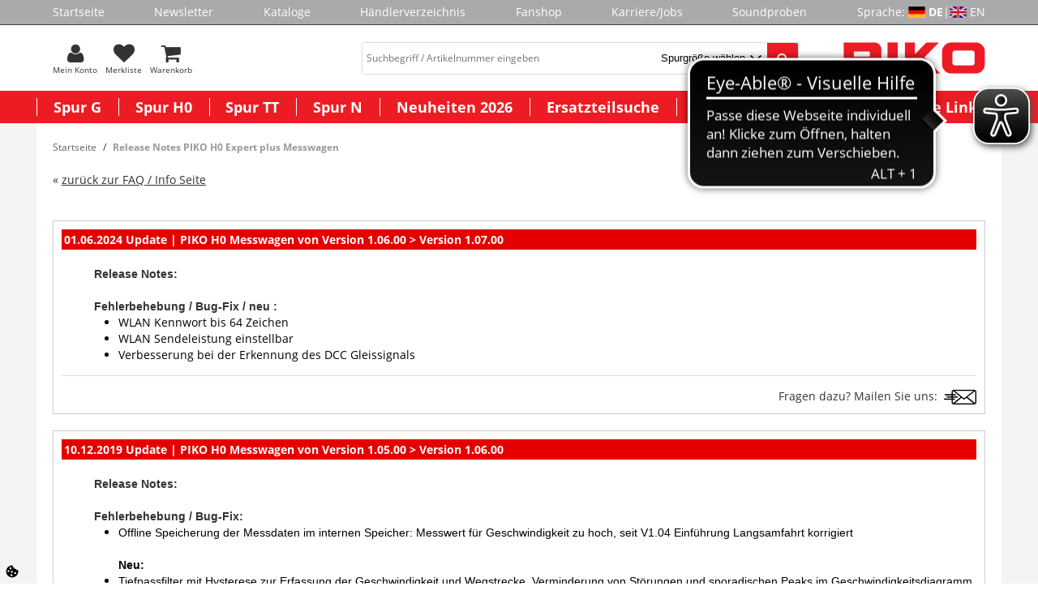

--- FILE ---
content_type: text/html; charset=UTF-8
request_url: https://www.piko-shop.de/de/seite/release-notes-piko-h0-expert-plus-messwagen-95.html
body_size: 14842
content:













<!DOCTYPE html>
<html lang="de" dir="ltr" data-vwtype="seite" data-vwname="detail" class="main main--nojs html_seite html_seite_detail env_test" id="frontend">

<head>
    <script data-purpose="cookiecontrol">class l{d={gs:{"mandatory":{a:1,ad:2,g:1},"preferences":{a:0,ad:0,g:2},"statistics":{a:0,ad:0,g:3},"marketing":{a:0,ad:0,g:4}},cs:{"google_analytics":{a:0,g:3}},"nv":0,"cl":604800};#t="CCUserSettings";#e;#n;#i;#r;#s;constructor(){this.#n=this.d.gs??{},this.#i=this.d.cs??{},this.#e=this.d.cl,this.#r=!1,this.#s=new Map,this.#o()}#c(){if(!document.cookie)return null;const t=this.#t+"=",e=document.cookie.split(";").map(t=>t.trim()).find(e=>e.startsWith(t));return e?decodeURIComponent(e.substring(t.length)):null}_rc(){return this.#c()}#a(t){let e=new Date;e.setSeconds(e.getSeconds()+this.#e),document.cookie=this.#t+"="+encodeURIComponent(t)+";path=/;expires="+e.toUTCString()}#o(t){let e=!1;if((t=t??this.#c()??"").length){this.#r=!0;let n={};t.split("&").forEach(t=>{const[e,i]=t.split("=");n[e]=this.#l(i)}),e=this.#h(n)}return e}#l(t){return Number(t)>=1?1:0}#h(t){this.#r=!0;let e=!1;for(const n in t){let i=this.#l(t[n]),r=Number(n)||0;for(const t in this.#n){let s=this.#n[t];if(s.ad,(t==n||r==s.g)&&s.a!=i){s.a=i,e=!0;for(const c in this.#i){const t=this.#i[c];t.g==s.g&&(t.a=s.a)}}}}return e}async#d(t=!0){t&&this.#o();for(const t in this.#n)this.g(t,!1)&&this.#s.forEach(e=>{e.groupKey!=t||e.once&&e.fired||(e.fired++,e.callback.call(null))})}showNotice(){return!this.#r}isUserConsentGiven(){return this.#r}jsn(){return null}g(t,e=!0){return e&&this.#o(),1===this.#n[t]?.a}c(t,e=!0){return e&&this.#o(),1===this.#i[t]?.a}pt(){document.querySelectorAll('template[data-cc]:not([data-cc="done"])').forEach(t=>{if(t instanceof HTMLTemplateElement&&t.parentElement&&(t.dataset.cc="done","content"in document.createElement("template")))for(let e=0;e<t.content.children.length;e++){let n=t.content.children[e];(!n.dataset.ccG||this.g(n.dataset.ccG))&&t.parentElement.append(n.cloneNode(!0))}})}on(t,e,n=!0){if("function"!=typeof e)throw new Error("invalid callback");if(!(t in this.#n))throw new Error("invalid groupKey");if(this.#s.has(e))return;const i={callback:e,once:!!n,fired:0,groupKey:t};this.#s.set(e,i),this.g(t)&&(i.fired++,"loading"==document.readyState?document.addEventListener("DOMContentLoaded",()=>{e.call(null)}):e.call(null))}async setUserChoice(t,e){if(!["acceptAll","acceptDefault","acceptMandatory","userSettings"].includes(t))throw new Error(`Invalid userChoice "${t}"`);let n=new URL(window.location.origin+`/json.php?service=cookiecontrol&${t}=1`);if("userSettings"==t){let t;if(e instanceof Map?t=e:e&&"object"==typeof e&&(t=new Map(Object.entries(e))),!t||!t.size)throw new Error("invalid userSettings");t.forEach((t,e)=>n.searchParams.append(e,String(t)))}return fetch(n,{cache:"no-store",credentials:"same-origin",redirect:"error"}).then(t=>{if(200===t.status)return t.json();throw new Error("Network request failed")}).then(t=>{if(t&&"data"in t)return this.#h(t.data.settings),this.#d(!1),t.data;throw new Error("Invalid UserConsent Data")})}fire(){this.#d()}debug(){const t=[];this.#s.forEach(e=>{t.push({callbackName:e.callback.name,fired:e.fired})}),console.group("EtailerCookieControl"),console.table(t),console.groupEnd()}}window.CC=new l;</script>
    <script>document.documentElement.classList.remove('main--nojs');</script>
    <meta charset="utf-8"><meta name="viewport" content="width=device-width, initial-scale=1"><script>var et={ data:{}, app:{}, api:{} };et.data.layoutBreakpoints={"mini":{"min":320,"max":479},"small":{"min":480,"max":767},"medium":{"min":768,"max":989},"large":{"min":990,"max":1189},"xlarge":{"min":1190,"max":9999}};et.htmlHeadBreakpoints=et.data.layoutBreakpoints;</script> <title>PIKO Webshop</title><meta name="robots" content="index,follow"><meta name="keywords" content="piko, pico express, katalog, newsletter, brandneuer, anfordern, neuheiten, interessante, artikeldetails, unternehmen, erfahren, infos, informiert, anmelden, personenwagen, g&uuml;terwagen, lokomotiven, geb&auml;udemodelle, spur, herzlich, modellbahn, kostenlosen, webshop, willkommen, produktneuheiten, Gartenbahn, Gleis, ICE, BR182, BR218, BR118, BR119, BR146.2, G1206, Rh1216, BR185, BR189, BR41, BR01.5, BR95, BR38, AM843, G1700, BR03, Packwagen, knickkesselwagen, kesselwagen, staubgutwagen, taurus, herkules, TT, H0, N, G, Spur, Ma&szlig;stab, Loks, Wagen, Diesellok, e-lok, el-lok, triebwagen, elektrolok, dampflok, Weiche, kreuzung, gerade, radius, bogen, schienen, anh&auml;nger, h&auml;nger, bierwagen, k&uuml;hlwagen, Silowagen, haus, h&auml;user, bausatz, Zubeh&ouml;r, Waggon, Zug, eisenbahn, preis, versand, lieferung, shop, onl"><link rel="alternate" hreflang="en" href="https://www.piko-shop.de/en/seite/release-notes-piko-h0-expert-plus-messwagen-95.html"><meta name="Modellbahn" content="Modellbahn H0"><meta name="format-detection" content="telephone=no" /><link rel="stylesheet" href="/public/cache/css_1_61dd0444b90ba350221ab30970f6d8b4e80c6dba.css?ts=1768832249"> <script src="/public/cache/js_1_61dd0444b90ba350221ab30970f6d8b4e80c6dba.js?ts=1768832249" defer></script> <!-- pRwQA3uDt3tcnrp66YITG_uR1emN0WQW2KtvyvvHKVQ --><meta name="google-site-verification" content="pRwQA3uDt3tcnrp66YITG_uR1emN0WQW2KtvyvvHKVQ"><!-- Google tag (gtag.js) --> <script async src="https://www.googletagmanager.com/gtag/js?id=G-4BVZSLMP09"></script><script>
    window.dataLayer = window.dataLayer || [];
    function gtag(){ dataLayer.push(arguments); }
    gtag('js', new Date());

    gtag('config', 'G-4BVZSLMP09');
</script> <script>
(function(et) {
    'use strict';
        document.documentElement.classList.remove('main--nojs');
        if (!!window.MSInputMethodContext && !!document.documentMode) { document.documentElement.classList.add('ua_ie11'); }
    if (!et.hasOwnProperty('gteMap')) { et.gteMap = new Map(); }
    /*if (!et.hasOwnProperty('dataMap')) { et.dataMap = new Map(); }*/
    if (!et.hasOwnProperty('data')) { et.data = { }; }
    if (!et.hasOwnProperty('app')) { et.app = { }; }
    et.data.sessionId = null;     et.data.presence = 'piko';     et.data.presenceId = 1;
    et.data.lang = 'de';
    et.data.langcode = 'de';
    et.data.currencyCode = 'EUR';
    et.data.currencySymbol = '€';
    et.data.shopId = 1;     et.data.payOneConfig = [];
    et.data.vwType = 'seite';
    et.data.vwTypeId = 5;
    et.data.vwName = 'detail';
    et.data.vwId = 95;
    et.data.isStartpage = false;
    et.data.environment = 'test';
    et.data.searchAttribGlue = '!';
    et.data.searchAttribGlueOr = '|';
    et.data.searchAttribGlueAnd = '.';
    et.data.filterText = '';
        et.data.searchString = null;
    et.data.shopCountries = null;
    et.data.shopCountriesStates = null;
    et.data.openMids = [];
    et.data.searchAttribGlue = '!';
    et.data.separateStreetNumber = false;
    et.data.labelPackstation = 'Packstation';
    et.data.placeholderPackstation = 'Packstation 123';
    et.data.postnumberField = 'la_name1';
        et.data.buttonBuyDisabled = '<div class="uk-button uk-button--disabled">Derzeit nicht bestellbar</div>';
    /*et.data.varImgs = [];*/
    et.data.la = {};
    
        et.data.opeWaitForPersonalJson = false;
})(et);
let trans_etVideo_toggle_interaction_text = {
    'youtube': {
        'enable': 'YouTube Videos erlauben',
        'disable': 'YouTube Videos deaktivieren'
        },
    'vimeo': {
        'enable': 'Vimeo Videos erlauben',
        'disable': 'Vimeo Videos deaktivieren'
        }
    };
const enableEtVideo = 1;
</script> <!-- start seo_structured_data --> <script type="application/ld+json">{"@context":"https:\/\/schema.org","@type":"BreadcrumbList","itemListElement":[{"@type":"ListItem","position":1,"item":{"@type":"Thing","@id":"https:\/\/www.piko-shop.de","name":"PIKO Spielwaren GmbH"}},{"@type":"ListItem","position":2,"item":{"@type":"Thing","@id":"https:\/\/www.piko-shop.de\/de\/seite\/release-notes-piko-h0-expert-plus-messwagen-95.html","name":"Release Notes PIKO H0 Expert plus Messwagen"}}]}</script><script type="application/ld+json">{"@context":"https:\/\/schema.org","@type":"WebPage","copyrightYear":"2026","copyrightHolder":"PIKO Spielwaren GmbH","isFamilyFriendly":"true","name":"PIKO Webshop","url":"https:\/\/www.piko-shop.de\/de\/seite\/release-notes-piko-h0-expert-plus-messwagen-95.html"}</script> <!-- end seo_structured_data -->
</head>

<body class="main__body body body_seite body_seite_detail">



    <div class="body__base_wrapper">
                                    
                                        <div class="body__base body__base--header">
                <header id="layout_header" class="layout_header layout_header--standard"><div class="layout_header_prologue"><nav class="element_menu menu_header_prologue" data-ope-key="app_20_370"><ul class="element_menu__ul"><li class="element_menu__li"><a href="https://www.piko-shop.de/" title="Startseite" class="element_menu__link">Startseite</a></li><li class="element_menu__li"><a href="https://www.piko-shop.de/de/newsletter.html" title="Newsletter" class="element_menu__link">Newsletter</a></li><li class="element_menu__li"><a href="https://www.piko-shop.de/de/katalog.html" title="Kataloge" class="element_menu__link">Kataloge</a></li><li class="element_menu__li"><a href="https://www.piko-shop.de/de/organisation/list.html" title="H&auml;ndlerverzeichnis" class="element_menu__link">H&auml;ndlerverzeichnis</a></li><li class="element_menu__li"><a href="https://www.piko-shop.de/de/warengruppe/fanshop-267.html" title="Fanshop" class="element_menu__link">Fanshop</a></li><li class="element_menu__li"><a href="https://www.piko-shop.de/de/jobs.html" title="Karriere/Jobs" class="element_menu__link">Karriere/Jobs</a></li><li class="element_menu__li"><a href="https://www.piko.de/DE/index.php/de/soundproben/sounds.html" title="Soundproben" class="element_menu__link">Soundproben</a></li><li><div class="element_intl_language element_intl_language--layout_header"><span>Sprache:&nbsp;</span><span class="element_intl_language__lang element_intl_language__de">DE</span> | <a href="https://www.piko-shop.de/en/seite/release-notes-piko-h0-expert-plus-messwagen-95.html" rel="nofollow" class="element_intl_language__lang element_intl_language__en">EN</a></div></li></ul></nav></div><div class="layout_header_standard"><div class="layout_header_standard__helper"><a data-uk-offcanvas class="layout_header_standard__offcanvas layout_header_offcanvas_toggle" id="offcanvasinit" href="#element_offcanvas"><div class="layout_header_offcanvas_toggle__icon"></div><div class="layout_header_offcanvas_toggle__text">Men&uuml;</div></a><div class="layout_header_standard__left"><form method="get" action="https://www.piko-shop.de/de/praesenz/search.html" id="element_desktop_search" class="element_search_form element_desktop_search"><input type="search" maxlength="100" name="q" id="desktop_search_field" placeholder="Suchbegriff / Artikelnummer eingeben" autocomplete="off" class="element_search_form__input" value=""><select name="b_warengruppe_id" class="et_styled_select query_category_id"><option value="0">Spurgr&ouml;&szlig;e w&auml;hlen</option><option value="4">Spur G</option><option value="20">Spur H0</option><option value="42">Spur TT</option><option value="50">Spur N</option><option value="428">Neuheiten 2026</option></select><button type="submit" class="element_search_form__button" id="desktop_search_button"></button></form><div class="element_header_buttons"><a class="element_header_buttons__item element_header_buttons__item--search js_toggle_mobile_search menu-item" rel="nofollow"><div class="element_header_buttons__icon element_header_buttons__icon--search"></div><div class="element_header_buttons__text">Suche</div></a><a class="element_header_buttons__item" href="https://www.piko-shop.de/de/person/login.html" title="Mein Konto" rel="nofollow"><div class="element_header_buttons__icon element_header_buttons__icon--myaccount"></div><div class="element_header_buttons__text">Mein Konto</div></a><a class="element_header_buttons__item" href="https://www.piko-shop.de/de/merkliste.html" title="Merkliste" rel="nofollow"><div class="element_header_buttons__icon element_header_buttons__icon--merkliste"><div class="element_header_buttons__badge uk-badge uk-badge-notification js_counter_merkliste uk-hidden" data-counter="0">0</div></div><div class="element_header_buttons__text">Merkliste</div></a><a class="element_header_buttons__item" href="https://www.piko-shop.de/de/warenkorb.html" title="Warenkorb" rel="nofollow"><div class="element_header_buttons__icon element_header_buttons__icon--warenkorb"><div class="element_header_buttons__badge uk-badge uk-badge-notification js_counter_warenkorb uk-hidden" data-counter=""></div></div><div class="element_header_buttons__text">Warenkorb</div></a></div></div><a href="/" title="" class="layout_header_standard__logo layout_header_logo"><img src="/media/k2327/3176_piko_logo.gif" width="550" height="120" alt=""></a></div></div><nav class="element_flyout uk-navbar"><ul class="element_flyout__ul uk-navbar-nav"><li class="element_flyout__li element_flyout__li--l1 element_flyout__li--c1 deprecated menu-1 uk-parent" data-uk-dropdown><a href="https://www.piko-shop.de/de/warengruppe/spur-g-4.html" class="element_flyout__link--l1">Spur G</a><div class="element_flyout__content_menu_border"></div><div class="element_flyout__dropdown uk-dropdown uk-dropdown-navbar"><div class="uk-grid has-subitems"><div class="uk-width-1-4" data-info="7_2"><ul class="uk-nav uk-nav-navbar"><li><a href="https://www.piko-shop.de/de/warengruppe/start-sets-5.html">Start-Sets</a></li><li><a href="https://www.piko-shop.de/de/warengruppe/lokomotiven-6.html" class="has-subitems">Lokomotiven</a><ul class="uk-nav-sub"><li><a href="https://www.piko-shop.de/de/warengruppe/dampfloks-312.html">Dampfloks</a><li><a href="https://www.piko-shop.de/de/warengruppe/dieselloks-313.html">Dieselloks</a><li><a href="https://www.piko-shop.de/de/warengruppe/e-loks-314.html">E-Loks</a><li><a href="https://www.piko-shop.de/de/warengruppe/triebwagen-315.html">Triebwagen</a></ul></li></ul></div><div class="uk-width-1-4" data-info="7_2"><ul class="uk-nav uk-nav-navbar"><li><a href="https://www.piko-shop.de/de/warengruppe/wagen-11.html" class="has-subitems">Wagen</a><ul class="uk-nav-sub"><li><a href="https://www.piko-shop.de/de/warengruppe/personenwagen-283.html">Personenwagen</a><li><a href="https://www.piko-shop.de/de/warengruppe/gueterwagen-284.html">G&uuml;terwagen</a></ul></li><li><a href="https://www.piko-shop.de/de/warengruppe/gleis-7.html" class="has-subitems">Gleis</a><ul class="uk-nav-sub"><li><a href="https://www.piko-shop.de/de/warengruppe/gleis-sets-8.html">Gleis-Sets</a><li><a href="https://www.piko-shop.de/de/warengruppe/gleis-elemente-9.html">Gleis-Elemente</a><li><a href="https://www.piko-shop.de/de/warengruppe/gleis-zubehoer-10.html">Gleis-Zubeh&ouml;r</a></ul></li></ul></div><div class="uk-width-1-4" data-info="7_2"><ul class="uk-nav uk-nav-navbar"><li><a href="https://www.piko-shop.de/de/warengruppe/gebaeude-12.html" class="has-subitems">Geb&auml;ude</a><ul class="uk-nav-sub"><li><a href="https://www.piko-shop.de/de/warengruppe/gebaeude-gebaeudebauteile-13.html">Geb&auml;ude / Geb&auml;udebauteile</a></ul></li><li><a href="https://www.piko-shop.de/de/warengruppe/zubehoer-16.html" class="has-subitems">Zubeh&ouml;r</a><ul class="uk-nav-sub"><li><a href="https://www.piko-shop.de/de/warengruppe/lok-und-wagenzubehoer-17.html">Lok- und Wagenzubeh&ouml;r</a><li><a href="https://www.piko-shop.de/de/warengruppe/radsaetze-haftreifen-18.html">Rads&auml;tze / Haftreifen</a><li><a href="https://www.piko-shop.de/de/warengruppe/sound-337.html">Sound</a><li><a href="https://www.piko-shop.de/de/warengruppe/anlagenbau-266.html">Anlagenbau</a></ul></li></ul></div><div class="uk-width-1-4" data-info="7_2"><ul class="uk-nav uk-nav-navbar"><li><a href="https://www.piko-shop.de/de/warengruppe/digital-19.html" class="has-subitems">Digital</a><ul class="uk-nav-sub"><li><a href="https://www.piko-shop.de/de/warengruppe/piko-smartdecoder-xp-425.html">PIKO SmartDecoder XP</a></ul></li></ul></div></div></div></li><li class="element_flyout__li element_flyout__li--l1 element_flyout__li--c2 deprecated menu-2 uk-parent" data-uk-dropdown><a href="https://www.piko-shop.de/de/warengruppe/spur-h0-20.html" class="element_flyout__link--l1">Spur H0</a><div class="element_flyout__content_menu_border"></div><div class="element_flyout__dropdown uk-dropdown uk-dropdown-navbar"><div class="uk-grid has-subitems"><div class="uk-width-1-4" data-info="9_2"><ul class="uk-nav uk-nav-navbar"><li><a href="https://www.piko-shop.de/de/warengruppe/start-sets-bettungsgleis-356.html" class="has-subitems">Start-Sets (Bettungsgleis)</a><ul class="uk-nav-sub"><li><a href="https://www.piko-shop.de/de/warengruppe/piko-smartcontrolwlan-sets-429.html">PIKO SmartControlwlan Sets</a><li><a href="https://www.piko-shop.de/de/warengruppe/analoge-start-sets-359.html">Analoge Start-Sets</a><li><a href="https://www.piko-shop.de/de/warengruppe/kids-start-sets-ab-8-jahren-360.html">kids Start-Sets (ab 8 Jahren)</a></ul></li><li><a href="https://www.piko-shop.de/de/warengruppe/start-sets-21.html" class="has-subitems">Start-Sets</a><ul class="uk-nav-sub"><li><a href="https://www.piko-shop.de/de/warengruppe/piko-mytrain-r-sets-294.html">PIKO myTrain&reg; Sets</a><li><a href="https://www.piko-shop.de/de/warengruppe/piko-mytrain-r-zubehoer-387.html">PIKO myTrain&reg; Zubeh&ouml;r</a></ul></li></ul></div><div class="uk-width-1-4" data-info="9_2"><ul class="uk-nav uk-nav-navbar"><li><a href="https://www.piko-shop.de/de/warengruppe/loks-gleichstrom-373.html" class="has-subitems">Loks Gleichstrom</a><ul class="uk-nav-sub"><li><a href="https://www.piko-shop.de/de/warengruppe/expert-plus-gleichstrom-377.html">Expert plus Gleichstrom</a><li><a href="https://www.piko-shop.de/de/warengruppe/expert-gleichstrom-376.html">Expert Gleichstrom</a><li><a href="https://www.piko-shop.de/de/warengruppe/classic-gleichstrom-374.html">Classic Gleichstrom</a><li><a href="https://www.piko-shop.de/de/warengruppe/hobby-gleichstrom-375.html">Hobby Gleichstrom</a><li><a href="https://www.piko-shop.de/de/warengruppe/soundloks-gleichstrom-378.html">Soundloks Gleichstrom</a></ul></li><li><a href="https://www.piko-shop.de/de/warengruppe/loks-wechselstrom-379.html" class="has-subitems">Loks Wechselstrom</a><ul class="uk-nav-sub"><li><a href="https://www.piko-shop.de/de/warengruppe/expert-plus-wechselstrom-383.html">Expert plus Wechselstrom</a><li><a href="https://www.piko-shop.de/de/warengruppe/expert-wechselstrom-382.html">Expert Wechselstrom</a><li><a href="https://www.piko-shop.de/de/warengruppe/classic-wechselstrom-380.html">Classic Wechselstrom</a><li><a href="https://www.piko-shop.de/de/warengruppe/hobby-wechselstrom-381.html">Hobby Wechselstrom</a><li><a href="https://www.piko-shop.de/de/warengruppe/soundloks-wechselstrom-384.html">Soundloks Wechselstrom</a></ul></li></ul></div><div class="uk-width-1-4" data-info="9_2"><ul class="uk-nav uk-nav-navbar"><li><a href="https://www.piko-shop.de/de/warengruppe/wagen-27.html" class="has-subitems">Wagen</a><ul class="uk-nav-sub"><li><a href="https://www.piko-shop.de/de/warengruppe/classic-personenwagen-55.html">Classic Personenwagen</a><li><a href="https://www.piko-shop.de/de/warengruppe/expert-personenwagen-271.html">Expert Personenwagen</a><li><a href="https://www.piko-shop.de/de/warengruppe/hobby-personenwagen-29.html">Hobby Personenwagen</a><li><a href="https://www.piko-shop.de/de/warengruppe/classic-gueterwagen-56.html">Classic G&uuml;terwagen</a><li><a href="https://www.piko-shop.de/de/warengruppe/expert-gueterwagen-332.html">Expert G&uuml;terwagen</a><li><a href="https://www.piko-shop.de/de/warengruppe/hobby-gueterwagen-54.html">Hobby G&uuml;terwagen</a><li><a href="https://www.piko-shop.de/de/warengruppe/expert-plus-wagen-333.html">Expert plus Wagen</a></ul></li><li><a href="https://www.piko-shop.de/de/warengruppe/gleis-30.html" class="has-subitems">Gleis</a><ul class="uk-nav-sub"><li><a href="https://www.piko-shop.de/de/warengruppe/a-gleis-mit-bettung-348.html">A-Gleis mit Bettung</a><li><a href="https://www.piko-shop.de/de/warengruppe/a-gleis-mit-holzschwelle-349.html">A-Gleis mit Holzschwelle</a><li><a href="https://www.piko-shop.de/de/warengruppe/a-gleis-mit-betonschwelle-341.html">A-Gleis mit Betonschwelle</a><li><a href="https://www.piko-shop.de/de/warengruppe/bettung-fuer-a-gleis-ohne-gleis-423.html">Bettung f&uuml;r A-Gleis (ohne Gleis)</a></ul></li></ul></div><div class="uk-width-1-4" data-info="9_2"><ul class="uk-nav uk-nav-navbar"><li><a href="https://www.piko-shop.de/de/warengruppe/gebaeude-34.html">Geb&auml;ude</a></li><li><a href="https://www.piko-shop.de/de/warengruppe/zubehoer-36.html" class="has-subitems">Zubeh&ouml;r</a><ul class="uk-nav-sub"><li><a href="https://www.piko-shop.de/de/warengruppe/lok-und-wagenzubehoer-37.html">Lok- und Wagenzubeh&ouml;r</a><li><a href="https://www.piko-shop.de/de/warengruppe/radsaetze-haftreifen-38.html">Rads&auml;tze / Haftreifen</a><li><a href="https://www.piko-shop.de/de/warengruppe/anlagenbau-40.html">Anlagenbau</a></ul></li><li><a href="https://www.piko-shop.de/de/warengruppe/digital-421.html" class="has-subitems">Digital</a><ul class="uk-nav-sub"><li><a href="https://www.piko-shop.de/de/warengruppe/piko-smartdecoder-xp-289.html">PIKO SmartDecoder XP</a><li><a href="https://www.piko-shop.de/de/warengruppe/piko-smartcontrolwlan-elemente-346.html">PIKO SmartControlwlan Elemente</a><li><a href="https://www.piko-shop.de/de/warengruppe/soundbausteine-338.html">Soundbausteine</a><li><a href="https://www.piko-shop.de/de/warengruppe/digital-zubehoer-39.html">Digital Zubeh&ouml;r</a></ul></li></ul></div></div></div></li><li class="element_flyout__li element_flyout__li--l1 element_flyout__li--c3 deprecated menu-3 uk-parent" data-uk-dropdown><a href="https://www.piko-shop.de/de/warengruppe/spur-tt-42.html" class="element_flyout__link--l1">Spur TT</a><div class="element_flyout__content_menu_border"></div><div class="element_flyout__dropdown uk-dropdown uk-dropdown-navbar"><div class="uk-grid has-subitems"><div class="uk-width-1-4" data-info="4_1"><ul class="uk-nav uk-nav-navbar"><li><a href="https://www.piko-shop.de/de/warengruppe/lokomotiven-43.html" class="has-subitems">Lokomotiven</a><ul class="uk-nav-sub"><li><a href="https://www.piko-shop.de/de/warengruppe/dampfloks-324.html">Dampfloks</a><li><a href="https://www.piko-shop.de/de/warengruppe/dieselloks-325.html">Dieselloks</a><li><a href="https://www.piko-shop.de/de/warengruppe/e-loks-326.html">E-Loks</a><li><a href="https://www.piko-shop.de/de/warengruppe/triebwagen-327.html">Triebwagen</a><li><a href="https://www.piko-shop.de/de/warengruppe/soundlokomotiven-342.html">Soundlokomotiven</a></ul></li></ul></div><div class="uk-width-1-4" data-info="4_1"><ul class="uk-nav uk-nav-navbar"><li><a href="https://www.piko-shop.de/de/warengruppe/wagen-44.html">Wagen</a></li></ul></div><div class="uk-width-1-4" data-info="4_1"><ul class="uk-nav uk-nav-navbar"><li><a href="https://www.piko-shop.de/de/warengruppe/zubehoer-46.html" class="has-subitems">Zubeh&ouml;r</a><ul class="uk-nav-sub"><li><a href="https://www.piko-shop.de/de/warengruppe/lok-und-wagenzubehoer-47.html">Lok- und Wagenzubeh&ouml;r</a><li><a href="https://www.piko-shop.de/de/warengruppe/radsaetze-haftreifen-48.html">Rads&auml;tze / Haftreifen</a><li><a href="https://www.piko-shop.de/de/warengruppe/sound-339.html">Sound</a></ul></li></ul></div><div class="uk-width-1-4" data-info="4_1"><ul class="uk-nav uk-nav-navbar"><li><a href="https://www.piko-shop.de/de/warengruppe/digital-49.html" class="has-subitems">Digital</a><ul class="uk-nav-sub"><li><a href="https://www.piko-shop.de/de/warengruppe/piko-smartdecoder-xp-426.html">PIKO SmartDecoder XP</a></ul></li></ul></div></div></div></li><li class="element_flyout__li element_flyout__li--l1 element_flyout__li--c4 deprecated menu-4 uk-parent" data-uk-dropdown><a href="https://www.piko-shop.de/de/warengruppe/spur-n-50.html" class="element_flyout__link--l1">Spur N</a><div class="element_flyout__content_menu_border"></div><div class="element_flyout__dropdown uk-dropdown uk-dropdown-navbar"><div class="uk-grid has-subitems"><div class="uk-width-1-4" data-info="5_1"><ul class="uk-nav uk-nav-navbar"><li><a href="https://www.piko-shop.de/de/warengruppe/lokomotiven-272.html" class="has-subitems">Lokomotiven</a><ul class="uk-nav-sub"><li><a href="https://www.piko-shop.de/de/warengruppe/dampfloks-328.html">Dampfloks</a><li><a href="https://www.piko-shop.de/de/warengruppe/dieselloks-329.html">Dieselloks</a><li><a href="https://www.piko-shop.de/de/warengruppe/e-loks-330.html">E-Loks</a><li><a href="https://www.piko-shop.de/de/warengruppe/triebwagen-331.html">Triebwagen</a><li><a href="https://www.piko-shop.de/de/warengruppe/soundlokomotiven-334.html">Soundlokomotiven</a></ul></li></ul></div><div class="uk-width-1-4" data-info="5_1"><ul class="uk-nav uk-nav-navbar"><li><a href="https://www.piko-shop.de/de/warengruppe/wagen-273.html">Wagen</a></li></ul></div><div class="uk-width-1-4" data-info="5_1"><ul class="uk-nav uk-nav-navbar"><li><a href="https://www.piko-shop.de/de/warengruppe/gebaeude-51.html">Geb&auml;ude</a></li></ul></div><div class="uk-width-1-4" data-info="5_1"><ul class="uk-nav uk-nav-navbar"><li><a href="https://www.piko-shop.de/de/warengruppe/zubehoer-274.html" class="has-subitems">Zubeh&ouml;r</a><ul class="uk-nav-sub"><li><a href="https://www.piko-shop.de/de/warengruppe/lok-und-wagenzubehoer-290.html">Lok- und Wagenzubeh&ouml;r</a><li><a href="https://www.piko-shop.de/de/warengruppe/radsaetze-haftreifen-291.html">Rads&auml;tze / Haftreifen</a><li><a href="https://www.piko-shop.de/de/warengruppe/sound-340.html">Sound</a></ul></li><li><a href="https://www.piko-shop.de/de/warengruppe/digital-292.html" class="has-subitems">Digital</a><ul class="uk-nav-sub"><li><a href="https://www.piko-shop.de/de/warengruppe/piko-smartdecoder-xp-427.html">PIKO SmartDecoder XP</a></ul></li></ul></div></div></div></li><li class="element_flyout__li element_flyout__li--l1 element_flyout__li--c5 deprecated menu-5" ><a href="https://www.piko-shop.de/de/warengruppe/neuheiten-2026-428.html" class="element_flyout__link--l1">Neuheiten 2026</a></li><li class="element_flyout__li element_flyout__li--l1 element_flyout__li--c6 deprecated menu-6" ><a href="https://www.piko-shop.de/de/artikel/ersatzteil.html" class="element_flyout__link--l1">Ersatzteilsuche</a></li><li class="element_flyout__li element_flyout__li--l1 element_flyout__li--c7 deprecated menu-7" ><a href="https://www.piko-shop.de/de/individuelle-modelle.html" class="element_flyout__link--l1">Individuelle Modelle</a></li><li class="element_flyout__li element_flyout__li--l1 element_flyout__li--c8 deprecated menu-8 uk-parent" data-uk-dropdown><a href="https://www.piko-shop.de/de.html" class="element_flyout__link--l1">Wichtige Links</a><div class="element_flyout__content_menu_border"></div><div class="element_flyout__dropdown uk-dropdown uk-dropdown-navbar"><div class="uk-grid has-subitems"><div class="uk-width-1-4" data-info="18_5"><ul class="uk-nav uk-nav-navbar"><li><a href="https://www.piko-shop.de/de/ab-sofort-lieferbar.html">Neu im Shop</a></li><li><a href="https://www.piko-shop.de/de/toft.html">Tag der Offenen T&uuml;r 2026</a></li><li><a href="https://www.piko-shop.de/de/download.html">Download Kataloge</a></li><li><a href="https://www.piko-shop.de/de/pbu.html">PIKO bei uns / Events</a></li><li><a href="https://www.piko-shop.de/de/besichtigungen.html">Betriebsbesichtigung</a></li></ul></div><div class="uk-width-1-4" data-info="18_5"><ul class="uk-nav uk-nav-navbar"><li><a href="https://www.piko-shop.de/de/hilfe-faq.html">Hilfe / FAQ</a></li><li><a href="https://www.piko-shop.de/de/mw.html">Info Messwagen (G, H0 und TT)</a></li><li><a href="https://www.piko-shop.de/de/seite/info-piko-analyst-55051-software-fuer-piko-messwagen-94.html">Info PIKO Analyst Software</a></li><li><a href="https://www.piko-shop.de/de/sc.html">Info SmartControl WLAN</a></li><li><a href="https://www.piko-shop.de/de/psp.html">Info PIKO SmartProgrammer</a></li></ul></div><div class="uk-width-1-4" data-info="18_5"><ul class="uk-nav uk-nav-navbar"><li><a href="https://www.piko-shop.de/de/weihnachtszug.html">Weihnachtszug</a></li><li><a href="https://www.piko-shop.de/de/seite/decoder-firmwarestand-122.html">Decoder Firmwarestand</a></li></ul></div></div></div></li></ul></nav><div class="layout_header__mobile_search_container uk-hidden" id="element_mobile_search_container"><form method="get" action="https://www.piko-shop.de/de/praesenz/search.html" id="element_mobile_search" class="element_search_form element_mobile_search"><input type="search" maxlength="100" name="q" id="mobile_search_field" placeholder="Begriff/Artikelnummer" autocomplete="off" class="element_search_form__input" value=""><select name="b_warengruppe_id" class="et_styled_select query_category_id"><option value="0">Spurgr&ouml;&szlig;e w&auml;hlen</option><option value="4">Spur G</option><option value="20">Spur H0</option><option value="42">Spur TT</option><option value="50">Spur N</option><option value="428">Neuheiten 2026</option></select><button type="submit" class="element_search_form__button" id="mobile_search_button"></button></form></div></header>
            </div>
                            
                                            <div class="body__base body__base--content uk-container uk-container-center">
            <section class="layout_content layout_content--sidebar_visible main_section main_section--using_sidebar"><div class="layout_content__header layout_content_header"><div class="layout_content_header__breadcrumb"><ul class="element_breadcrumb uk-breadcrumb noprint"><li class="element_breadcrumb__i element_breadcrumb__i--startpage"><a href="/" class="element_breadcrumb__c element_breadcrumb__c--startpage">Startseite</a></li><li class="element_breadcrumb__i element_breadcrumb__i--current element_breadcrumb__i--noheadline"><span class="element_breadcrumb__c element_breadcrumb__c--current">Release Notes PIKO H0 Expert plus Messwagen</span></li></ul></div></div><main class="uk-article layout_content__main view_seite view_seite_detail deprecated view-seite view-seite-detail"><div class="seite_detail seite_detail--default"><div class="seite_detail__content deprecated seite-content"> &laquo; <a href="/de/mw.html">zur&uuml;ck zur FAQ / Info Seite</a><br><br><br> <div style="width: 100%; padding: 10px; background-color: #ffffff; text-align: left; border: 1px solid #cccccc;" id="BLOG"> <div class="bgfarbe1"><strong>01.06.2024 Update | PIKO H0 Messwagen von Version 1.06.00 &gt; Version 1.07.00<br></strong></div> <div style="margin-left: 40px;"> <div><span style="font-family: Arial;"><strong><br></strong></span><span style="font-family: Arial;"><strong>Release Notes: </strong></span><span style="font-family: Arial;"><strong> &nbsp; <br><br></strong></span><span style="font-family: Arial;"><strong><span id="result_box" lang="de"><span>Fehlerbehebung / Bug-Fix / neu :</span></span></strong></span><span style="font-family: Arial;"><strong><span id="result_box" lang="de"><br></span></strong></span></div> <ul style="margin-top: 0cm;" type="disc"> <li class="MsoNormal" style="color: windowtext; mso-list: l0 level1 lfo1;">WLAN Kennwort bis 64 Zeichen</li> <li class="MsoNormal" style="color: windowtext; mso-list: l0 level1 lfo1;">WLAN Sendeleistung einstellbar</li> <li class="MsoNormal" style="color: windowtext; mso-list: l0 level1 lfo1;">Verbesserung bei der Erkennung des DCC Gleissignals <span style="font-family: 'Arial',sans-serif; mso-fareast-font-family: 'Times New Roman'; mso-fareast-language: EN-US;"></span><span style="font-family: 'Arial',sans-serif; mso-fareast-font-family: 'Times New Roman'; mso-fareast-language: EN-US;"></span><span style="font-family: 'Arial',sans-serif; mso-fareast-font-family: 'Times New Roman'; mso-fareast-language: EN-US;"></span></li> </ul> </div> <hr> <div style="text-align: right;">Fragen dazu? Mailen Sie uns:&nbsp; <a href="mailto:hotline@piko.de?subject=Messwagen%20Release%20Notes%20%2F%2F%20Meine%20Frage%3A"><img src="/media/thumbs/55346_439661.png" data-mid="44990" alt="" width="40" height="20" align="" loading="lazy"></a></div> </div> <br> <div style="width: 100%; padding: 10px; background-color: #ffffff; text-align: left; border: 1px solid #cccccc;" id="BLOG"> <div class="bgfarbe1"><strong>10.12.2019 Update | PIKO H0 Messwagen von Version 1.05.00 &gt; Version 1.06.00<br></strong></div> <div style="margin-left: 40px;"> <div><span style="font-family: Arial;"><strong><br></strong></span><span style="font-family: Arial;"><strong>Release Notes: </strong></span><span style="font-family: Arial;"><strong> &nbsp; <br><br></strong></span><span style="font-family: Arial;"><strong><span id="result_box" lang="de"><span>Fehlerbehebung / Bug-Fix:</span></span></strong></span><span style="font-family: Arial;"><strong><span id="result_box" lang="de"><br></span></strong></span></div> <ul style="margin-top: 0cm;" type="disc"> <li class="MsoNormal" style="color: windowtext; mso-list: l0 level1 lfo1;"><span style="font-family: 'Arial',sans-serif; mso-fareast-font-family: 'Times New Roman'; mso-fareast-language: EN-US;"> Offline Speicherung der Messdaten im internen Speicher: Messwert f&uuml;r Geschwindigkeit zu hoch, seit V1.04 Einf&uuml;hrung Langsamfahrt korrigiert </span><span style="font-family: 'Arial',sans-serif; mso-fareast-font-family: 'Times New Roman'; mso-fareast-language: EN-US;"></span><span style="font-family: 'Arial',sans-serif; mso-fareast-font-family: 'Times New Roman'; mso-fareast-language: EN-US;"></span><span style="font-family: 'Arial',sans-serif; mso-fareast-font-family: 'Times New Roman'; mso-fareast-language: EN-US;"><br><br></span><strong><span style="font-family: 'Arial',sans-serif; mso-fareast-font-family: 'Times New Roman'; mso-fareast-language: EN-US;">Neu:</span></strong></li> <li class="MsoNormal" style="color: windowtext; mso-list: l0 level1 lfo1;"><span style="font-family: 'Arial',sans-serif; mso-fareast-font-family: 'Times New Roman'; mso-fareast-language: EN-US;">Tiefpassfilter mit Hysterese zur Erfassung der Geschwindigkeit und Wegstrecke, Verminderung von St&ouml;rungen und sporadischen Peaks im Geschwindigkeitsdiagramm im PIKO Analyst, Vermeidung von sichtbaren Geschwindigkeitsspr&uuml;ngen auf dem Display </span><span style="font-family: 'Arial',sans-serif; mso-fareast-font-family: 'Times New Roman'; mso-fareast-language: EN-US;"></span></li> </ul> </div> <hr> <div style="text-align: right;">Fragen dazu? Mailen Sie uns:&nbsp; <a href="mailto:hotline@piko.de?subject=Messwagen%20Release%20Notes%20%2F%2F%20Meine%20Frage%3A"><img src="/media/thumbs/55346_439661.png" data-mid="44990" alt="" width="40" height="20" align="" loading="lazy"></a></div> </div> <br> <div style="width: 100%; padding: 10px; background-color: #ffffff; text-align: left; border: 1px solid #cccccc;" id="BLOG"> <div class="bgfarbe1"><strong>11.11.2019 Update | PIKO H0 Messwagen von Version 1.04.00 &gt; Version 1.05.00<br></strong></div> <div style="margin-left: 40px;"> <div><span style="font-family: Arial;"><strong><br></strong></span><span style="font-family: Arial;"><strong>Release Notes: </strong></span><span style="font-family: Arial;"><strong> &nbsp; <br><br></strong></span><span style="font-family: Arial;"><strong><span id="result_box" lang="de"><span>Fehlerbehebung / Bug-Fix:</span></span></strong></span><span style="font-family: Arial;"><strong><span id="result_box" lang="de"><br></span></strong></span></div> <ul style="margin-top: 0cm;" type="disc"> <li class="MsoNormal" style="color: windowtext; mso-list: l0 level1 lfo1;"><span style="font-family: 'Arial',sans-serif; mso-fareast-font-family: 'Times New Roman'; mso-fareast-language: EN-US;"> Bug-Fix: Daten des Lagesensors temperaturkompensiert </span></li> <li class="MsoNormal" style="color: windowtext; mso-list: l0 level1 lfo1;"><span style="font-family: 'Arial',sans-serif; mso-fareast-font-family: 'Times New Roman'; mso-fareast-language: EN-US;">DCC-Protokoll wird auch in Multiprotokollumgebungen sauber erkannt, Anpassung der Bitzeiten </span></li> <li class="MsoNormal" style="color: windowtext; mso-list: l0 level1 lfo1;"><span style="font-family: 'Arial',sans-serif; mso-fareast-font-family: 'Times New Roman'; mso-fareast-language: EN-US;">Funk-Piktogramm f&uuml;r Netzwerkverbindung beim Start, wenn &uuml;ber Router verbunden wird (anstelle von schwarzem Bildschirm) </span></li> <li class="MsoNormal" style="color: windowtext; mso-list: l0 level1 lfo1;"><span style="font-family: 'Arial',sans-serif; mso-fareast-font-family: 'Times New Roman'; mso-fareast-language: EN-US;">Kleinere Optimierungen </span></li> </ul> </div> <hr> <div style="text-align: right;">Fragen dazu? Mailen Sie uns:&nbsp; <a href="mailto:hotline@piko.de?subject=Messwagen%20Release%20Notes%20%2F%2F%20Meine%20Frage%3A"><img src="/media/thumbs/55346_439661.png" data-mid="44990" alt="" width="40" height="20" align="" loading="lazy"></a></div> </div> <br> <div style="width: 100%; padding: 10px; background-color: #ffffff; text-align: left; border: 1px solid #cccccc;" id="BLOG"> <div class="bgfarbe1"><strong>17.10.2019 Update | PIKO H0 Messwagen von Version 1.03.00 &gt; Version 1.04.00<br></strong></div> <div style="margin-left: 40px;"> <div><span style="font-family: Arial;"><strong><br></strong></span><span style="font-family: Arial;"><strong>Release Notes: </strong></span><span style="font-family: Arial;"><strong> &nbsp; <br><br></strong></span><span style="font-family: Arial;"><strong><span id="result_box" lang="de"><span>Fehlerbehebung / Bug-Fix:</span></span></strong></span><span style="font-family: Arial;"><strong><span id="result_box" lang="de"><br></span></strong></span></div> <ul style="margin-top: 0cm;" type="disc"> <li class="MsoNormal" style="color: windowtext; mso-list: l0 level1 lfo1;"><span style="font-family: 'Arial',sans-serif; mso-fareast-font-family: 'Times New Roman'; mso-fareast-language: EN-US;">Bug-Fix: Mittelung der Geschwindigkeitsanzeige optimiert </span></li> <li class="MsoNormal" style="color: windowtext; mso-list: l0 level1 lfo1;"><span style="font-family: 'Arial',sans-serif; mso-fareast-font-family: 'Times New Roman'; mso-fareast-language: EN-US;">Erweiterung des Messbereichs f&uuml;r sehr langsame Geschwindigkeiten (&lt;1mm/s)</span></li> </ul> <br><br>Hinweis: Bei sehr langsamer Fahrt kann es l&auml;nger dauern, bis nach einem Stopp der Lok / des Wagens &bdquo;0.00km/h&ldquo; angezeigt wird, da das Messintervall l&auml;nger ist. Die Strecke wird aber in jedem Fall korrekt gemessen.</div> <hr> <div style="text-align: right;">Fragen dazu? Mailen Sie uns:&nbsp; <a href="mailto:hotline@piko.de?subject=Messwagen%20Release%20Notes%20%2F%2F%20Meine%20Frage%3A"><img src="/media/thumbs/55346_439661.png" data-mid="44990" alt="" width="40" height="20" align="" loading="lazy"></a></div> </div> <br> <div style="width: 100%; padding: 10px; background-color: #ffffff; text-align: left; border: 1px solid #cccccc;" id="BLOG"> <div class="bgfarbe1"><strong>10.04.2018 Update | PIKO H0 Messwagen von Version 1.02.00 &gt; Version 1.03.00<br></strong></div> <div style="margin-left: 40px;"> <div><span style="font-family: Arial;"><strong><br></strong></span><span style="font-family: Arial;"><strong>Release Notes: </strong></span><span style="font-family: Arial;"><strong> &nbsp; <br><br></strong></span><span style="font-family: Arial;"><strong><span id="result_box" lang="de"><span>Fehlerbehebung / Bug-Fix:</span></span></strong></span><span style="font-family: Arial;"><strong><span id="result_box" lang="de"><br></span></strong></span></div> <ul style="margin-top: 0cm;" type="disc"> <li class="MsoNormal" style="color: windowtext; mso-list: l0 level1 lfo1;"><span style="font-family: 'Arial',sans-serif; mso-fareast-font-family: 'Times New Roman'; mso-fareast-language: EN-US;">Streckenz&auml;hler wurde nicht gespeichert, wenn der Messwagen manuell ausgeschaltet wurde<br></span></li> </ul> </div> <hr> <div style="text-align: right;">Fragen dazu? Mailen Sie uns:&nbsp; <a href="mailto:hotline@piko.de?subject=Messwagen%20Release%20Notes%20%2F%2F%20Meine%20Frage%3A"><img src="/media/thumbs/55346_439661.png" data-mid="44990" alt="" width="40" height="20" align="" loading="lazy"></a></div> </div> <br> <div style="width: 100%; padding: 10px; background-color: #ffffff; text-align: left; border: 1px solid #cccccc;" id="BLOG"> <div class="bgfarbe1"><strong>26.03.2018 Update | PIKO H0 Messwagen von Version 1.01.00 &gt; Version 1.02.00<br></strong></div> <div style="margin-left: 40px;"> <div><span style="font-family: Arial;"><strong><br></strong></span><span style="font-family: Arial;"><strong>Release Notes: </strong></span><span style="font-family: Arial;"><strong> &nbsp; <br><br></strong></span><span style="font-family: Arial;"><strong><span id="result_box" lang="de"><span>Neu:</span><br></span></strong></span></div> <ul style="margin-top: 0cm;" type="disc"> <li class="MsoNormal" style="color: windowtext; mso-list: l0 level1 lfo1;"><span style="font-family: 'Arial',sans-serif; mso-fareast-font-family: 'Times New Roman'; mso-fareast-language: EN-US;">Sprachen Italienisch und Polnisch hinzugef&uuml;gt</span></li> <li class="MsoNormal" style="color: windowtext; mso-list: l0 level1 lfo1;"><span style="font-family: 'Arial',sans-serif; mso-fareast-font-family: 'Times New Roman'; mso-fareast-language: EN-US;">R&uuml;cksetzen des Streckenz&auml;hlers &uuml;ber Zentrale mit F3, 3x schnelles Umschalten (so wie beim Anlernen der Lok-Adresse)</span></li> <li class="MsoNormal" style="color: windowtext; mso-list: l0 level1 lfo1;"><span style="font-family: 'Arial',sans-serif; mso-fareast-font-family: 'Times New Roman'; mso-fareast-language: EN-US;">kleine Bugfixes</span></li> </ul> </div> <hr> <div style="text-align: right;">Fragen dazu? Mailen Sie uns:&nbsp; <a href="mailto:hotline@piko.de?subject=Messwagen%20Release%20Notes%20%2F%2F%20Meine%20Frage%3A"><img src="/media/thumbs/55346_439661.png" data-mid="44990" alt="" width="40" height="20" align="" loading="lazy"></a></div> </div> <br> <div style="width: 100%; padding: 10px; background-color: #ffffff; text-align: left; border: 1px solid #cccccc;" id="BLOG"> <div class="bgfarbe1"><strong>01.01.2018 Update | PIKO H0 Messwagen von Version 1.00.03 &gt; Version 1.01.00<br></strong></div> <div style="margin-left: 40px;"> <div><span style="font-family: Arial;"><strong><br></strong></span><span style="font-family: Arial;"><strong>Release Notes: </strong></span><span style="font-family: Arial;"><strong> &nbsp; <br><br></strong></span><span style="font-family: Arial;"><strong><span id="result_box" lang="de"><span>Neu:</span><br></span></strong></span></div> <ul> <li><span>Kalibrierung Radgr&ouml;&szlig;e zu Messdistanz (vorkalibriert)</span></li> <li><span style="font-family: Arial;"><span id="result_box" lang="de"><span>Batteriesymbol Lade- und Entladeverhalten angepasst</span></span><strong><span id="result_box" lang="de"><br></span></strong></span></li> </ul> <br> <div><span style="font-family: Arial;"><strong><span id="result_box" lang="de"><br><span>Fehlerbehebung / Bug-Fix:</span><br></span></strong></span></div> <ul> <li><span id="result_box" lang="de"><span>WiFi-Modul, langzeit Verbindungsproblem behoben</span></span></li> </ul> </div> <hr> <div style="text-align: right;">Fragen dazu? Mailen Sie uns:&nbsp; <a href="mailto:hotline@piko.de?subject=Messwagen%20Release%20Notes%20%2F%2F%20Meine%20Frage%3A"><img src="/media/thumbs/55346_439661.png" data-mid="44990" alt="" width="40" height="20" align="" loading="lazy"></a></div> </div> <br><br>&laquo; <a href="/de/mw.html">zur&uuml;ck zur FAQ / Info Seite</a></div></div></main></section>
        </div>
                    
                        <div class="body__base body__base--footer uk-container uk-container-center">
                <footer id="layout_footer" class="layout_footer layout_footer--standard layout_footer_standard"><div class="layout_footer__content"><div class="controller_subelements"><div class="controller_subelements__item uk-grid uk-grid-small" data-ope-key="app_51_31"><div class="subelement_displayblock uk-width-1-1 grid_element"><div class="element_displayblock uk-grid" data-ope-key="app_51_30"><div class="element_displayblock__item uk-width-1-2 uk-width-medium-1-2 uk-width-large-1-4 uk-width-xlarge-1-4" data-dbg_pos_subtemplate="" data-ope-key="app_17_182"><div class="pos_css_target"><div class="element_textblock textblock element_textblock--vanilla" id="a_17_182_0" data-ope-key="app_17_182"><div class="element_textblock__content"><h4>Weitere Informationen</h4> <ul class="pi_ul_nav"> <ul class="pi_ul_nav"> <li><a href="/de/versand-und-kosten.html" title="Versand und Kosten">Versand und Kosten</a></li> <li><a href="/de/zahlung-und-lieferung.html" title="Zahlung und Lieferung">Zahlung und Lieferung</a></li> <li><a href="/de/widerruf.html" title="Widerruf und R&uuml;cksendung">Widerruf und R&uuml;cksendung</a></li> </ul> </ul> <ul class="pi_ul_nav"> <li><a href="https://www.piko-shop.de/de/formular/widerrufsformular-9.html" title="Vertrag widerrufen">Vertrag widerrufen</a></li> <li><a href="/de/agb.html" title="AGB">AGB</a></li> <li><a href="/de/datenschutz.html" title="Datenschutz">Datenschutz</a></li> <li><a href="/de/impressum.html" title="Impressum">Impressum</a></li> <li><a href="/de/seite/modelleisenbahn-als-werbeartikel-36.html" title="Modellbahn als Werbeartikel">Modellbahn als Werbeartikel</a></li> </ul></div></div></div></div><div class="element_displayblock__item uk-width-1-2 uk-width-medium-1-2 uk-width-large-1-4 uk-width-xlarge-1-4" data-dbg_pos_subtemplate="" data-ope-key="app_17_183"><div class="pos_css_target"><div class="element_textblock textblock element_textblock--vanilla" id="a_17_183_0" data-ope-key="app_17_183"><div class="element_textblock__content"><h4>Soziale Netzwerke</h4> <ul> <li><a href="https://www.facebook.com/PIKO.Modellbahn" title="Piko bei Facebook">Facebook</a></li> <li><a href="https://www.instagram.com/piko.modellbahn/" title="Piko bei Instagram">Instagram</a></li> <li><a href="https://www.youtube.com/user/PIKOSpielwarenGmbH" title="Piko auf YouTube">YouTube</a></li> <li><a href="https://www.tiktok.com/@piko.modellbahn" title="Piko auf TikTok">TikTok</a></li> <li><a href="https://de.pinterest.com/PIKO_Modellbahn/" title="Piko auf Pinterest">Pinterest</a></li> </ul></div></div></div></div><div class="element_displayblock__item uk-width-1-2 uk-width-medium-1-2 uk-width-large-1-4 uk-width-xlarge-1-4" data-dbg_pos_subtemplate="" data-ope-key="app_17_184"><div class="pos_css_target"><div class="element_textblock textblock element_textblock--vanilla" id="a_17_184_0" data-ope-key="app_17_184"><div class="element_textblock__content"><table style="height: 230px;"> <tbody> <tr style="height: 40px;"> <td style="height: 40px; width: 168.767px;"> <h4>Zahlungsweisen</h4> </td> </tr> <tr style="height: 190px;"> <td style="height: 190px; width: 168.767px;"><img src="/media/k2483/k2515/thumbs/32841_393980.png" data-mid="26698" alt="Zahlungsweisen PayPal Kreditkarte verified by Visa Mastercard securecode Vorkasse" width="165" height="187" loading="lazy"></td> </tr> </tbody> </table></div></div></div></div><div class="element_displayblock__item uk-width-1-2 uk-width-medium-1-2 uk-width-large-1-4 uk-width-xlarge-1-4" data-dbg_pos_subtemplate="" data-ope-key="app_17_185"><div class="pos_css_target"><div class="element_textblock textblock element_textblock--vanilla" id="a_17_185_0" data-ope-key="app_17_185"><div class="element_textblock__content"><table> <tbody> <tr> <td> <h4 style="text-align: left;">Logistikpartner</h4> </td> </tr> <tr> <td><a href="/media/k2483/k2515/thumbs/34181_393981.jpg" data-mid="25060" target="_blank" title="GLS Zertifikat (klimaneutraler Versand)" class="olk_flyout" rel="noopener"><img src="/media/k2757/thumbs/8185_393982.png" data-mid="8002" title="GLS" alt="GLS " width="86" height="50" loading="lazy"></a>&nbsp;<img src="/media/k2757/thumbs/8184_393983.png" data-mid="8001" title="DHL" alt="DHL" width="86" height="50" loading="lazy"></td> </tr> <tr> <td> <h4 style="text-align: left;"><br>Sicherheit</h4> </td> </tr> <tr> <td><a href="https://my-pci.usd.de/compliance/5383-1D3B-3469-03DD-3905-0E04/details_de.html" target="_blank" rel="noopener" style="text-align: center;"><img src="https://pci.usd.de/compliance/3766-E7F7-EFAE-A730-0FD1-16F8/seal.png" alt="Sicherheitsiegel" style="display: block; margin-left: auto; margin-right: auto;" loading="lazy"></a></td> </tr> </tbody> </table></div></div></div></div><div class="element_displayblock__item uk-width-1-1" data-dbg_pos_subtemplate="" data-ope-key="app_17_186"><div class="pos_css_target"><div class="element_textblock textblock element_textblock--vanilla" id="a_17_186_0" data-ope-key="app_17_186"><div class="element_textblock__content"> *Alle Preise: unverbindlich empfohlener Verkaufspreis inkl. MwSt. und zzgl. <a href="/de/versand-und-kosten.html">Versandkosten</a></div></div></div></div></div></div></div><div class="controller_subelements__item uk-grid uk-grid-small" data-ope-key="app_20_376"><div class="subelement_menue uk-width-1-1 grid_element" data-ope-key="app_20_376"><nav class="element_menu" data-ope-key="app_20_376"><ul class="element_menu__ul"><li class="element_menu__li"><a href="https://www.piko-shop.de/" title="Startseite" class="element_menu__link">Startseite</a></li><li class="element_menu__li"><a href="https://www.piko-shop.de/de/warengruppe/fanshop-267.html" title="Fanshop" class="element_menu__link">Fanshop</a></li><li class="element_menu__li"><a href="https://www.piko-shop.de/de/organisation/list.html" title="H&auml;ndlerverzeichnis" class="element_menu__link">H&auml;ndlerverzeichnis</a></li><li class="element_menu__li"><a href="https://www.piko-shop.de/de/newsletter.html" title="Newsletter" class="element_menu__link">Newsletter</a></li><li class="element_menu__li"><a href="https://www.piko-shop.de/de/company.html" title="Unternehmen" class="element_menu__link">Unternehmen</a></li><li class="element_menu__li"><a href="https://www.piko-shop.de/de/kontakt.html" title="Kontakt" class="element_menu__link">Kontakt</a></li><li class="element_menu__li"><a href="https://www.piko-shop.de/de/hilfe-faq.html" title="Hilfe/FAQ" class="element_menu__link">Hilfe/FAQ</a></li><li class="element_menu__li"><a href="https://www.piko-shop.de/de/seite/barrierefreiheitserklaerung-125.html" title="Barrierefreiheitserkl&auml;rung" class="element_menu__link">Barrierefreiheitserkl&auml;rung</a></li></ul></nav></div></div></div></div></footer>
            </div>
            </div>

    <div id="modal" class="uk-modal layout_helper_modal" data-uk-observe><div class="uk-modal-dialog uk-modal-dialog-large"><button class="uk-modal-close uk-close"></button><div id="modal_header" class="layout_helper_modal__header uk-hidden"></div><div id="modal_content" class="layout_helper_modal__content"></div><div id="modal_footer" class="layout_helper_modal__footer uk-hidden"></div></div></div><div id="spinner" class="layout_helper_spinner"><i class="layout_helper_spinner__icon uk-icon-spinner uk-icon-spin"></i></div><div id="success" class="uk-modal layout_helper_success"><div class="uk-modal-dialog"><i class="layout_helper_success__icon layout_helper_success__icon--cart deprecated uk-icon-shopping-cart"></i><i class="layout_helper_success__icon layout_helper_success__icon--check deprecated sign uk-icon-check"></i></div></div><div id="modalmedium" class="uk-modal" data-uk-observe><div class="uk-modal-dialog uk-modal-dialog-medium"><a href="" class="uk-modal-close uk-close"></a><div id="modalmedium-content"></div></div></div><div id="layout_helper_nojs" class="layout_helper_nojs" data-ope-key="app_17_195"><div class="layout_helper_nojs__inner"><strong>JavaScript ist in Ihrem Browser deaktiviert.</strong><br>Bitte aktivieren Sie JavaScript um unseren Webshop nutzen zu können und laden diese Seite erneut.</div></div> <script async src="https://cdn.eye-able.com/configs/www.piko-shop.de.js"></script> <script async src="https://cdn.eye-able.com/public/js/eyeAble.js"></script> <a id="back_to_top">Nach oben</a>


    <div id="element_offcanvas" class="element_offcanvas uk-offcanvas" data-offcanvas-init="0"> <script>
        var _offcanvas = '<li class="element_sprachen"><div class="element_intl_language"><span>Sprache:&nbsp;</span><span class="element_intl_language__lang element_intl_language__de">DE</span>|<a href="https://www.piko-shop.de/en/seite/release-notes-piko-h0-expert-plus-messwagen-95.html" rel="nofollow" class="element_intl_language__lang element_intl_language__en">EN</a></div></li><li class="menu-1 level-1 et-parent uk-parent"><a href="#">Spur G</a><ul class="uk-nav-sub et-nav-sub"><li class="et-back"><a><i class="uk-icon-angle-left"></i> zur&uuml;ck</a></li><li><a href="https://www.piko-shop.de/de/warengruppe/spur-g-4.html">Spur G</a></li><li class="level-2"><a href="https://www.piko-shop.de/de/warengruppe/start-sets-5.html">Start-Sets</a></li><li class="level-2 et-parent"><a href="https://www.piko-shop.de/de/warengruppe/lokomotiven-6.html">Lokomotiven</a><ul class="uk-nav-sub et-nav-sub"><li class="et-back"><a><i class="uk-icon-angle-left"></i> zur&uuml;ck</a></li><li class="level-3"><a href="https://www.piko-shop.de/de/warengruppe/dampfloks-312.html">Dampfloks</a></li><li class="level-3"><a href="https://www.piko-shop.de/de/warengruppe/dieselloks-313.html">Dieselloks</a></li><li class="level-3"><a href="https://www.piko-shop.de/de/warengruppe/e-loks-314.html">E-Loks</a></li><li class="level-3"><a href="https://www.piko-shop.de/de/warengruppe/triebwagen-315.html">Triebwagen</a></li></ul></li><li class="level-2 et-parent"><a href="https://www.piko-shop.de/de/warengruppe/wagen-11.html">Wagen</a><ul class="uk-nav-sub et-nav-sub"><li class="et-back"><a><i class="uk-icon-angle-left"></i> zur&uuml;ck</a></li><li class="level-3"><a href="https://www.piko-shop.de/de/warengruppe/personenwagen-283.html">Personenwagen</a></li><li class="level-3"><a href="https://www.piko-shop.de/de/warengruppe/gueterwagen-284.html">G&uuml;terwagen</a></li></ul></li><li class="level-2 et-parent"><a href="https://www.piko-shop.de/de/warengruppe/gleis-7.html">Gleis</a><ul class="uk-nav-sub et-nav-sub"><li class="et-back"><a><i class="uk-icon-angle-left"></i> zur&uuml;ck</a></li><li class="level-3"><a href="https://www.piko-shop.de/de/warengruppe/gleis-sets-8.html">Gleis-Sets</a></li><li class="level-3"><a href="https://www.piko-shop.de/de/warengruppe/gleis-elemente-9.html">Gleis-Elemente</a></li><li class="level-3"><a href="https://www.piko-shop.de/de/warengruppe/gleis-zubehoer-10.html">Gleis-Zubeh&ouml;r</a></li></ul></li><li class="level-2 et-parent"><a href="https://www.piko-shop.de/de/warengruppe/gebaeude-12.html">Geb&auml;ude</a><ul class="uk-nav-sub et-nav-sub"><li class="et-back"><a><i class="uk-icon-angle-left"></i> zur&uuml;ck</a></li><li class="level-3"><a href="https://www.piko-shop.de/de/warengruppe/gebaeude-gebaeudebauteile-13.html">Geb&auml;ude / Geb&auml;udebauteile</a></li></ul></li><li class="level-2 et-parent"><a href="https://www.piko-shop.de/de/warengruppe/zubehoer-16.html">Zubeh&ouml;r</a><ul class="uk-nav-sub et-nav-sub"><li class="et-back"><a><i class="uk-icon-angle-left"></i> zur&uuml;ck</a></li><li class="level-3"><a href="https://www.piko-shop.de/de/warengruppe/lok-und-wagenzubehoer-17.html">Lok- und Wagenzubeh&ouml;r</a></li><li class="level-3"><a href="https://www.piko-shop.de/de/warengruppe/radsaetze-haftreifen-18.html">Rads&auml;tze / Haftreifen</a></li><li class="level-3"><a href="https://www.piko-shop.de/de/warengruppe/sound-337.html">Sound</a></li><li class="level-3"><a href="https://www.piko-shop.de/de/warengruppe/anlagenbau-266.html">Anlagenbau</a></li></ul></li><li class="level-2 et-parent"><a href="https://www.piko-shop.de/de/warengruppe/digital-19.html">Digital</a><ul class="uk-nav-sub et-nav-sub"><li class="et-back"><a><i class="uk-icon-angle-left"></i> zur&uuml;ck</a></li><li class="level-3"><a href="https://www.piko-shop.de/de/warengruppe/piko-smartdecoder-xp-425.html">PIKO SmartDecoder XP</a></li></ul></li></ul></li><li class="menu-2 level-1 et-parent uk-parent"><a href="#">Spur H0</a><ul class="uk-nav-sub et-nav-sub"><li class="et-back"><a><i class="uk-icon-angle-left"></i> zur&uuml;ck</a></li><li><a href="https://www.piko-shop.de/de/warengruppe/spur-h0-20.html">Spur H0</a></li><li class="level-2 et-parent"><a href="https://www.piko-shop.de/de/warengruppe/start-sets-bettungsgleis-356.html">Start-Sets (Bettungsgleis)</a><ul class="uk-nav-sub et-nav-sub"><li class="et-back"><a><i class="uk-icon-angle-left"></i> zur&uuml;ck</a></li><li class="level-3"><a href="https://www.piko-shop.de/de/warengruppe/piko-smartcontrolwlan-sets-429.html">PIKO SmartControlwlan Sets</a></li><li class="level-3"><a href="https://www.piko-shop.de/de/warengruppe/analoge-start-sets-359.html">Analoge Start-Sets</a></li><li class="level-3"><a href="https://www.piko-shop.de/de/warengruppe/kids-start-sets-ab-8-jahren-360.html">kids Start-Sets (ab 8 Jahren)</a></li></ul></li><li class="level-2 et-parent"><a href="https://www.piko-shop.de/de/warengruppe/start-sets-21.html">Start-Sets</a><ul class="uk-nav-sub et-nav-sub"><li class="et-back"><a><i class="uk-icon-angle-left"></i> zur&uuml;ck</a></li><li class="level-3"><a href="https://www.piko-shop.de/de/warengruppe/piko-mytrain-r-sets-294.html">PIKO myTrain&reg; Sets</a></li><li class="level-3"><a href="https://www.piko-shop.de/de/warengruppe/piko-mytrain-r-zubehoer-387.html">PIKO myTrain&reg; Zubeh&ouml;r</a></li></ul></li><li class="level-2 et-parent"><a href="https://www.piko-shop.de/de/warengruppe/loks-gleichstrom-373.html">Loks Gleichstrom</a><ul class="uk-nav-sub et-nav-sub"><li class="et-back"><a><i class="uk-icon-angle-left"></i> zur&uuml;ck</a></li><li class="level-3 et-parent"><a href="https://www.piko-shop.de/de/warengruppe/expert-plus-gleichstrom-377.html">Expert plus Gleichstrom</a><ul class="uk-nav-sub et-nav-sub"><li class="et-back"><a><i class="uk-icon-angle-left"></i> zur&uuml;ck</a></li><li class="level-4"><a href="https://www.piko-shop.de/de/warengruppe/dampfloks-363.html">Dampfloks</a></li><li class="level-4"><a href="https://www.piko-shop.de/de/warengruppe/dieselloks-364.html">Dieselloks</a></li><li class="level-4"><a href="https://www.piko-shop.de/de/warengruppe/e-loks-365.html">E-Loks</a></li></ul></li><li class="level-3 et-parent"><a href="https://www.piko-shop.de/de/warengruppe/expert-gleichstrom-376.html">Expert Gleichstrom</a><ul class="uk-nav-sub et-nav-sub"><li class="et-back"><a><i class="uk-icon-angle-left"></i> zur&uuml;ck</a></li><li class="level-4"><a href="https://www.piko-shop.de/de/warengruppe/dampfloks-304.html">Dampfloks</a></li><li class="level-4"><a href="https://www.piko-shop.de/de/warengruppe/dieselloks-305.html">Dieselloks</a></li><li class="level-4"><a href="https://www.piko-shop.de/de/warengruppe/e-loks-306.html">E-Loks</a></li><li class="level-4"><a href="https://www.piko-shop.de/de/warengruppe/triebwagen-307.html">Triebwagen</a></li></ul></li><li class="level-3 et-parent"><a href="https://www.piko-shop.de/de/warengruppe/classic-gleichstrom-374.html">Classic Gleichstrom</a><ul class="uk-nav-sub et-nav-sub"><li class="et-back"><a><i class="uk-icon-angle-left"></i> zur&uuml;ck</a></li><li class="level-4"><a href="https://www.piko-shop.de/de/warengruppe/dampfloks-296.html">Dampfloks</a></li><li class="level-4"><a href="https://www.piko-shop.de/de/warengruppe/dieselloks-297.html">Dieselloks</a></li><li class="level-4"><a href="https://www.piko-shop.de/de/warengruppe/e-loks-298.html">E-Loks</a></li><li class="level-4"><a href="https://www.piko-shop.de/de/warengruppe/triebwagen-299.html">Triebwagen</a></li></ul></li><li class="level-3 et-parent"><a href="https://www.piko-shop.de/de/warengruppe/hobby-gleichstrom-375.html">Hobby Gleichstrom</a><ul class="uk-nav-sub et-nav-sub"><li class="et-back"><a><i class="uk-icon-angle-left"></i> zur&uuml;ck</a></li><li class="level-4"><a href="https://www.piko-shop.de/de/warengruppe/dampfloks-316.html">Dampfloks</a></li><li class="level-4"><a href="https://www.piko-shop.de/de/warengruppe/dieselloks-317.html">Dieselloks</a></li><li class="level-4"><a href="https://www.piko-shop.de/de/warengruppe/e-loks-318.html">E-Loks</a></li><li class="level-4"><a href="https://www.piko-shop.de/de/warengruppe/triebwagen-319.html">Triebwagen</a></li></ul></li><li class="level-3"><a href="https://www.piko-shop.de/de/warengruppe/soundloks-gleichstrom-378.html">Soundloks Gleichstrom</a></li></ul></li><li class="level-2 et-parent"><a href="https://www.piko-shop.de/de/warengruppe/loks-wechselstrom-379.html">Loks Wechselstrom</a><ul class="uk-nav-sub et-nav-sub"><li class="et-back"><a><i class="uk-icon-angle-left"></i> zur&uuml;ck</a></li><li class="level-3 et-parent"><a href="https://www.piko-shop.de/de/warengruppe/expert-plus-wechselstrom-383.html">Expert plus Wechselstrom</a><ul class="uk-nav-sub et-nav-sub"><li class="et-back"><a><i class="uk-icon-angle-left"></i> zur&uuml;ck</a></li><li class="level-4"><a href="https://www.piko-shop.de/de/warengruppe/dampfloks-368.html">Dampfloks</a></li><li class="level-4"><a href="https://www.piko-shop.de/de/warengruppe/dieselloks-369.html">Dieselloks</a></li><li class="level-4"><a href="https://www.piko-shop.de/de/warengruppe/e-loks-370.html">E-Loks</a></li></ul></li><li class="level-3 et-parent"><a href="https://www.piko-shop.de/de/warengruppe/expert-wechselstrom-382.html">Expert Wechselstrom</a><ul class="uk-nav-sub et-nav-sub"><li class="et-back"><a><i class="uk-icon-angle-left"></i> zur&uuml;ck</a></li><li class="level-4"><a href="https://www.piko-shop.de/de/warengruppe/dampfloks-308.html">Dampfloks</a></li><li class="level-4"><a href="https://www.piko-shop.de/de/warengruppe/dieselloks-309.html">Dieselloks</a></li><li class="level-4"><a href="https://www.piko-shop.de/de/warengruppe/e-loks-310.html">E-Loks</a></li><li class="level-4"><a href="https://www.piko-shop.de/de/warengruppe/triebwagen-311.html">Triebwagen</a></li></ul></li><li class="level-3 et-parent"><a href="https://www.piko-shop.de/de/warengruppe/classic-wechselstrom-380.html">Classic Wechselstrom</a><ul class="uk-nav-sub et-nav-sub"><li class="et-back"><a><i class="uk-icon-angle-left"></i> zur&uuml;ck</a></li><li class="level-4"><a href="https://www.piko-shop.de/de/warengruppe/dampfloks-300.html">Dampfloks</a></li><li class="level-4"><a href="https://www.piko-shop.de/de/warengruppe/e-loks-302.html">E-Loks</a></li><li class="level-4"><a href="https://www.piko-shop.de/de/warengruppe/triebwagen-303.html">Triebwagen</a></li></ul></li><li class="level-3 et-parent"><a href="https://www.piko-shop.de/de/warengruppe/hobby-wechselstrom-381.html">Hobby Wechselstrom</a><ul class="uk-nav-sub et-nav-sub"><li class="et-back"><a><i class="uk-icon-angle-left"></i> zur&uuml;ck</a></li><li class="level-4"><a href="https://www.piko-shop.de/de/warengruppe/dampfloks-320.html">Dampfloks</a></li><li class="level-4"><a href="https://www.piko-shop.de/de/warengruppe/dieselloks-321.html">Dieselloks</a></li><li class="level-4"><a href="https://www.piko-shop.de/de/warengruppe/e-loks-322.html">E-Loks</a></li><li class="level-4"><a href="https://www.piko-shop.de/de/warengruppe/triebwagen-323.html">Triebwagen</a></li></ul></li><li class="level-3"><a href="https://www.piko-shop.de/de/warengruppe/soundloks-wechselstrom-384.html">Soundloks Wechselstrom</a></li></ul></li><li class="level-2 et-parent"><a href="https://www.piko-shop.de/de/warengruppe/wagen-27.html">Wagen</a><ul class="uk-nav-sub et-nav-sub"><li class="et-back"><a><i class="uk-icon-angle-left"></i> zur&uuml;ck</a></li><li class="level-3"><a href="https://www.piko-shop.de/de/warengruppe/classic-personenwagen-55.html">Classic Personenwagen</a></li><li class="level-3"><a href="https://www.piko-shop.de/de/warengruppe/expert-personenwagen-271.html">Expert Personenwagen</a></li><li class="level-3"><a href="https://www.piko-shop.de/de/warengruppe/hobby-personenwagen-29.html">Hobby Personenwagen</a></li><li class="level-3"><a href="https://www.piko-shop.de/de/warengruppe/classic-gueterwagen-56.html">Classic G&uuml;terwagen</a></li><li class="level-3"><a href="https://www.piko-shop.de/de/warengruppe/expert-gueterwagen-332.html">Expert G&uuml;terwagen</a></li><li class="level-3"><a href="https://www.piko-shop.de/de/warengruppe/hobby-gueterwagen-54.html">Hobby G&uuml;terwagen</a></li><li class="level-3"><a href="https://www.piko-shop.de/de/warengruppe/expert-plus-wagen-333.html">Expert plus Wagen</a></li></ul></li><li class="level-2 et-parent"><a href="https://www.piko-shop.de/de/warengruppe/gleis-30.html">Gleis</a><ul class="uk-nav-sub et-nav-sub"><li class="et-back"><a><i class="uk-icon-angle-left"></i> zur&uuml;ck</a></li><li class="level-3 et-parent"><a href="https://www.piko-shop.de/de/warengruppe/a-gleis-mit-bettung-348.html">A-Gleis mit Bettung</a><ul class="uk-nav-sub et-nav-sub"><li class="et-back"><a><i class="uk-icon-angle-left"></i> zur&uuml;ck</a></li><li class="level-4"><a href="https://www.piko-shop.de/de/warengruppe/gleis-elemente-354.html">Gleis-Elemente</a></li><li class="level-4"><a href="https://www.piko-shop.de/de/warengruppe/gleis-sets-353.html">Gleis-Sets</a></li><li class="level-4"><a href="https://www.piko-shop.de/de/warengruppe/gleis-zubehoer-355.html">Gleis-Zubeh&ouml;r</a></li></ul></li><li class="level-3 et-parent"><a href="https://www.piko-shop.de/de/warengruppe/a-gleis-mit-holzschwelle-349.html">A-Gleis mit Holzschwelle</a><ul class="uk-nav-sub et-nav-sub"><li class="et-back"><a><i class="uk-icon-angle-left"></i> zur&uuml;ck</a></li><li class="level-4"><a href="https://www.piko-shop.de/de/warengruppe/gleis-elemente-32.html">Gleis-Elemente</a></li><li class="level-4"><a href="https://www.piko-shop.de/de/warengruppe/gleis-sets-31.html">Gleis-Sets</a></li><li class="level-4"><a href="https://www.piko-shop.de/de/warengruppe/gleis-zubehoer-33.html">Gleis-Zubeh&ouml;r</a></li></ul></li><li class="level-3 et-parent"><a href="https://www.piko-shop.de/de/warengruppe/a-gleis-mit-betonschwelle-341.html">A-Gleis mit Betonschwelle</a><ul class="uk-nav-sub et-nav-sub"><li class="et-back"><a><i class="uk-icon-angle-left"></i> zur&uuml;ck</a></li><li class="level-4"><a href="https://www.piko-shop.de/de/warengruppe/gleis-elemente-351.html">Gleis-Elemente</a></li></ul></li><li class="level-3"><a href="https://www.piko-shop.de/de/warengruppe/bettung-fuer-a-gleis-ohne-gleis-423.html">Bettung f&uuml;r A-Gleis (ohne Gleis)</a></li></ul></li><li class="level-2"><a href="https://www.piko-shop.de/de/warengruppe/gebaeude-34.html">Geb&auml;ude</a></li><li class="level-2 et-parent"><a href="https://www.piko-shop.de/de/warengruppe/zubehoer-36.html">Zubeh&ouml;r</a><ul class="uk-nav-sub et-nav-sub"><li class="et-back"><a><i class="uk-icon-angle-left"></i> zur&uuml;ck</a></li><li class="level-3"><a href="https://www.piko-shop.de/de/warengruppe/lok-und-wagenzubehoer-37.html">Lok- und Wagenzubeh&ouml;r</a></li><li class="level-3"><a href="https://www.piko-shop.de/de/warengruppe/radsaetze-haftreifen-38.html">Rads&auml;tze / Haftreifen</a></li><li class="level-3"><a href="https://www.piko-shop.de/de/warengruppe/anlagenbau-40.html">Anlagenbau</a></li></ul></li><li class="level-2 et-parent"><a href="https://www.piko-shop.de/de/warengruppe/digital-421.html">Digital</a><ul class="uk-nav-sub et-nav-sub"><li class="et-back"><a><i class="uk-icon-angle-left"></i> zur&uuml;ck</a></li><li class="level-3"><a href="https://www.piko-shop.de/de/warengruppe/piko-smartdecoder-xp-289.html">PIKO SmartDecoder XP</a></li><li class="level-3"><a href="https://www.piko-shop.de/de/warengruppe/piko-smartcontrolwlan-elemente-346.html">PIKO SmartControlwlan Elemente</a></li><li class="level-3"><a href="https://www.piko-shop.de/de/warengruppe/soundbausteine-338.html">Soundbausteine</a></li><li class="level-3"><a href="https://www.piko-shop.de/de/warengruppe/digital-zubehoer-39.html">Digital Zubeh&ouml;r</a></li></ul></li></ul></li><li class="menu-3 level-1 et-parent uk-parent"><a href="#">Spur TT</a><ul class="uk-nav-sub et-nav-sub"><li class="et-back"><a><i class="uk-icon-angle-left"></i> zur&uuml;ck</a></li><li><a href="https://www.piko-shop.de/de/warengruppe/spur-tt-42.html">Spur TT</a></li><li class="level-2 et-parent"><a href="https://www.piko-shop.de/de/warengruppe/lokomotiven-43.html">Lokomotiven</a><ul class="uk-nav-sub et-nav-sub"><li class="et-back"><a><i class="uk-icon-angle-left"></i> zur&uuml;ck</a></li><li class="level-3"><a href="https://www.piko-shop.de/de/warengruppe/dampfloks-324.html">Dampfloks</a></li><li class="level-3"><a href="https://www.piko-shop.de/de/warengruppe/dieselloks-325.html">Dieselloks</a></li><li class="level-3"><a href="https://www.piko-shop.de/de/warengruppe/e-loks-326.html">E-Loks</a></li><li class="level-3"><a href="https://www.piko-shop.de/de/warengruppe/triebwagen-327.html">Triebwagen</a></li><li class="level-3"><a href="https://www.piko-shop.de/de/warengruppe/soundlokomotiven-342.html">Soundlokomotiven</a></li></ul></li><li class="level-2"><a href="https://www.piko-shop.de/de/warengruppe/wagen-44.html">Wagen</a></li><li class="level-2 et-parent"><a href="https://www.piko-shop.de/de/warengruppe/zubehoer-46.html">Zubeh&ouml;r</a><ul class="uk-nav-sub et-nav-sub"><li class="et-back"><a><i class="uk-icon-angle-left"></i> zur&uuml;ck</a></li><li class="level-3"><a href="https://www.piko-shop.de/de/warengruppe/lok-und-wagenzubehoer-47.html">Lok- und Wagenzubeh&ouml;r</a></li><li class="level-3"><a href="https://www.piko-shop.de/de/warengruppe/radsaetze-haftreifen-48.html">Rads&auml;tze / Haftreifen</a></li><li class="level-3"><a href="https://www.piko-shop.de/de/warengruppe/sound-339.html">Sound</a></li></ul></li><li class="level-2 et-parent"><a href="https://www.piko-shop.de/de/warengruppe/digital-49.html">Digital</a><ul class="uk-nav-sub et-nav-sub"><li class="et-back"><a><i class="uk-icon-angle-left"></i> zur&uuml;ck</a></li><li class="level-3"><a href="https://www.piko-shop.de/de/warengruppe/piko-smartdecoder-xp-426.html">PIKO SmartDecoder XP</a></li></ul></li></ul></li><li class="menu-4 level-1 et-parent uk-parent"><a href="#">Spur N</a><ul class="uk-nav-sub et-nav-sub"><li class="et-back"><a><i class="uk-icon-angle-left"></i> zur&uuml;ck</a></li><li><a href="https://www.piko-shop.de/de/warengruppe/spur-n-50.html">Spur N</a></li><li class="level-2 et-parent"><a href="https://www.piko-shop.de/de/warengruppe/lokomotiven-272.html">Lokomotiven</a><ul class="uk-nav-sub et-nav-sub"><li class="et-back"><a><i class="uk-icon-angle-left"></i> zur&uuml;ck</a></li><li class="level-3"><a href="https://www.piko-shop.de/de/warengruppe/dampfloks-328.html">Dampfloks</a></li><li class="level-3"><a href="https://www.piko-shop.de/de/warengruppe/dieselloks-329.html">Dieselloks</a></li><li class="level-3"><a href="https://www.piko-shop.de/de/warengruppe/e-loks-330.html">E-Loks</a></li><li class="level-3"><a href="https://www.piko-shop.de/de/warengruppe/triebwagen-331.html">Triebwagen</a></li><li class="level-3"><a href="https://www.piko-shop.de/de/warengruppe/soundlokomotiven-334.html">Soundlokomotiven</a></li></ul></li><li class="level-2"><a href="https://www.piko-shop.de/de/warengruppe/wagen-273.html">Wagen</a></li><li class="level-2"><a href="https://www.piko-shop.de/de/warengruppe/gebaeude-51.html">Geb&auml;ude</a></li><li class="level-2 et-parent"><a href="https://www.piko-shop.de/de/warengruppe/zubehoer-274.html">Zubeh&ouml;r</a><ul class="uk-nav-sub et-nav-sub"><li class="et-back"><a><i class="uk-icon-angle-left"></i> zur&uuml;ck</a></li><li class="level-3"><a href="https://www.piko-shop.de/de/warengruppe/lok-und-wagenzubehoer-290.html">Lok- und Wagenzubeh&ouml;r</a></li><li class="level-3"><a href="https://www.piko-shop.de/de/warengruppe/radsaetze-haftreifen-291.html">Rads&auml;tze / Haftreifen</a></li><li class="level-3"><a href="https://www.piko-shop.de/de/warengruppe/sound-340.html">Sound</a></li></ul></li><li class="level-2 et-parent"><a href="https://www.piko-shop.de/de/warengruppe/digital-292.html">Digital</a><ul class="uk-nav-sub et-nav-sub"><li class="et-back"><a><i class="uk-icon-angle-left"></i> zur&uuml;ck</a></li><li class="level-3"><a href="https://www.piko-shop.de/de/warengruppe/piko-smartdecoder-xp-427.html">PIKO SmartDecoder XP</a></li></ul></li></ul></li><li class="menu-5 level-1"><a href="https://www.piko-shop.de/de/warengruppe/neuheiten-2026-428.html">Neuheiten 2026</a></li><li class="menu-6 level-1"><a href="https://www.piko-shop.de/de/artikel/ersatzteil.html">Ersatzteilsuche</a></li><li class="menu-7 level-1"><a href="https://www.piko-shop.de/de/individuelle-modelle.html">Individuelle Modelle</a></li><li class="menu-8 level-1 et-parent uk-parent"><a href="#">Wichtige Links</a><ul class="uk-nav-sub et-nav-sub"><li class="et-back"><a><i class="uk-icon-angle-left"></i> zur&uuml;ck</a></li><li><a href="https://www.piko-shop.de/de.html">Wichtige Links</a></li><li class="level-2"><a href="https://www.piko-shop.de/de/ab-sofort-lieferbar.html">Neu im Shop</a></li><li class="level-2"><a href="https://www.piko-shop.de/de/toft.html">Tag der Offenen T&uuml;r 2026</a></li><li class="level-2"><a href="https://www.piko-shop.de/de/download.html">Download Kataloge</a></li><li class="level-2"><a href="https://www.piko-shop.de/de/pbu.html">PIKO bei uns / Events</a></li><li class="level-2"><a href="https://www.piko-shop.de/de/besichtigungen.html">Betriebsbesichtigung</a></li><li class="level-2"><a href="https://www.piko-shop.de/de/hilfe-faq.html">Hilfe / FAQ</a></li><li class="level-2"><a href="https://www.piko-shop.de/de/mw.html">Info Messwagen (G, H0 und TT)</a></li><li class="level-2"><a href="https://www.piko-shop.de/de/seite/info-piko-analyst-55051-software-fuer-piko-messwagen-94.html">Info PIKO Analyst Software</a></li><li class="level-2"><a href="https://www.piko-shop.de/de/sc.html">Info SmartControl WLAN</a></li><li class="level-2"><a href="https://www.piko-shop.de/de/psp.html">Info PIKO SmartProgrammer</a></li><li class="level-2"><a href="https://www.piko-shop.de/de/weihnachtszug.html">Weihnachtszug</a></li><li class="level-2"><a href="https://www.piko-shop.de/de/seite/decoder-firmwarestand-122.html">Decoder Firmwarestand</a></li></ul></li><li class="menu-9 element_offcanvas__separator"><a href="https://www.piko-shop.de/">Startseite</a></li><li class="menu-10"><a href="https://www.piko-shop.de/de/newsletter.html">Newsletter</a></li><li class="menu-11"><a href="https://www.piko-shop.de/de/katalog.html">Kataloge</a></li><li class="menu-12"><a href="https://www.piko-shop.de/de/organisation/list.html">H&auml;ndlerverzeichnis</a></li><li class="menu-13"><a href="https://www.piko-shop.de/de/warengruppe/fanshop-267.html">Fanshop</a></li><li class="menu-14"><a href="https://www.piko-shop.de/de/jobs.html">Karriere/Jobs</a></li><li class="menu-15"><a href="https://www.piko.de/DE/index.php/de/soundproben/sounds.html">Soundproben</a></li>';
    </script> <div class="uk-offcanvas-bar"><ul class="et-nav-offcanvas" ></ul></div></div>


<div id="element_suggest" class="element_suggest"><div class="element_suggest__close"></div><div id="element_suggest__categories" class="element_suggest__categories"><div class="element_suggest__headline">element suggest categories headline</div></div><div id="element_suggest__products" class="element_suggest__products"><div class="element_suggest__headline">Treffer</div></div></div> <script data-purpose="tm google body">
    if (1 && 0) {
        var buttonAddToWishlist = document.getElementById('addToWishlist');
        if (buttonAddToWishlist != null) {
            buttonAddToWishlist.addEventListener("click", function () {
                                
                if (!window.gtag) { return }
                gtag("event", "add_to_wishlist", {
                    currency: "EUR",
                    value: "0",
                    items: [{"item_id":"","item_name":"","affiliation":"","coupon":"","discount":"","index":"","item_brand":"","item_category":"","item_category2":"","item_category3":"","item_category4":"","item_category5":"","item_list_id":"","item_list_name":"json_merkliste_artikel","item_variant":"","location_id":"","price":"","quantity":""}]
                });
            });
        }
    }
    if (1) {
        var buttonRemoveFromCart = document.getElementById('removeFromCart');
        if (buttonRemoveFromCart != null) {
            buttonRemoveFromCart.addEventListener("click", function () {
                                
                if (!window.gtag) { return }
                gtag("event", "remove_from_cart", {
                    currency: "EUR",
                    value: "",
                    items: []
                });
            });
        }
    }

    if (1) {
        var headerSearchField = document.getElementById('header_search_field');
        if (headerSearchField != null) {
            headerSearchField.addEventListener('keypress', function (e) {
                if (!window.gtag) { return }
                if (e.key === 'Enter') {
                    gtag("event", "search", {
                        search_term: ""
                    });
                }
            });
        }

        var headerSearchButton = document.getElementById('header_search_button');
        if (headerSearchButton != null) {
            headerSearchButton.addEventListener('click', function () {
                if (!window.gtag) { return }
                gtag("event", "search", {
                    search_term: ""
                });
            });
        }
    }

    if (1) {
        var buttonToCart = document.getElementById('toCart');
        if (buttonToCart != null) {
            buttonToCart.addEventListener("click", function () {
                                
                if (!window.gtag) { return }
                gtag("event", "add_to_cart", {
                    currency: "EUR",
                    value: "",
                    items: []
                });
            });
        }
    }

    if (window.gtag) {
        if (0) {
            gtag("event", "share", {
                method: "1",
                content_type: "1",
                item_id: "",
            });
        }

            }
</script>
<script type="text/javascript">
(function(et) {
    window.addEventListener('DOMContentLoaded', function() {
        if (et && 'app' in et && 'oldBrowserRedirect' in et.app && typeof et.app.oldBrowserRedirect === 'function') {
            et.app.oldBrowserRedirect('https://www.piko-shop.de/de/seite/ihr-webbrowser-ist-veraltet-107/nohead-1.html');
        }
    });
})(et);
</script>
<form method="post" action="#" class="js_cookiecontrol_usersettings cookiecontrol_notice" id="cookiecontrol_notice" data-ccnus="0" data-jsn="0,604800" data-ope-key="app_17_153"><div class="cookiecontrol_notice__wrapper"><div class="cookiecontrol_notice__title">Auf unserer Website werden Cookies verwendet</div><div class="cookiecontrol_notice__content"><span style="color: #999999; font-family: Arial, Verdana, Tahoma, sans-serif; font-size: 10px; font-style: normal; font-variant: normal; font-weight: normal; letter-spacing: normal; line-height: 14px; orphans: auto; text-align: left; text-indent: 0px; text-transform: none; white-space: normal; widows: 1; word-spacing: 0px; -webkit-text-stroke-width: 0px; display: inline !important; float: none; background-color: #ffffff;">Diese Website nutzt Cookies, um Ihnen die bestm&ouml;gliche Funktionalit&auml;t bieten zu k&ouml;nnen. Mehr dazu finden Sie in unserer </span><a style="box-sizing: border-box; color: #999999; text-decoration: underline; font-weight: bold; padding: 0px 5px 0px 0px; font-family: Arial, Verdana, Tahoma, sans-serif; font-size: 10px; font-style: normal; font-variant: normal; letter-spacing: normal; line-height: 14px; orphans: auto; text-align: left; text-indent: 0px; text-transform: none; white-space: normal; widows: 1; word-spacing: 0px; -webkit-text-stroke-width: 0px; background-color: #ffffff;" data-target="#cob-modal" data-toggle="modal" rel="nofollow" title="Cookie-Richtlinie." href="https://www.piko-shop.de/index.php?vw_type=5&amp;vw_name=detail&amp;vw_id=9">Datenschutz-Richtlinie.</a></div><div class="cookiecontrol_notice__buttons"><button type="submit" data-cc-allow="selection" class="cookiecontrol_notice__button">Auswahl &uuml;bernehmen</button><button type="submit" data-cc-allow="all" class="cookiecontrol_notice__button">Alle erlauben</button></div><div class="cookiecontrol_notice__groups" data-n="4"><div class="cookiecontrol_notice__group cookiecontrol_notice__group--mandatory cookiecontrol_notice__group--forced"><div class="cookiecontrol_notice__group_control"><input type="hidden" name="1" value="0"><input type="checkbox" name="1" value="1" id="ccn11" class="et_styled_checkbox" checked disabled><label class="et_styled_checkbox cookiecontrol_notice__group_name" for="ccn11">Notwendige Cookies</label></div><div class="cookiecontrol_notice__group_text">Notwendige Cookies helfen dabei, eine Webseite nutzbar zu machen, indem sie Grundfunktionen wie Seitennavigation und Zugriff auf sichere Bereiche der Webseite erm&ouml;glichen. Die Webseite kann ohne diese Cookies nicht richtig funktionieren.</div></div><div class="cookiecontrol_notice__group cookiecontrol_notice__group--preferences cookiecontrol_notice__group--disabled"><div class="cookiecontrol_notice__group_control"><input type="hidden" name="2" value="0"><input type="checkbox" name="2" value="1" id="ccn21" class="et_styled_checkbox"><label class="et_styled_checkbox cookiecontrol_notice__group_name" for="ccn21">Pr&auml;ferenzen</label></div><div class="cookiecontrol_notice__group_text">Pr&auml;ferenz-Cookies erm&ouml;glichen einer Webseite sich an Informationen zu erinnern, die die Art beeinflussen, wie sich eine Webseite verh&auml;lt oder aussieht, wie z. B. Ihre bevorzugte Sprache oder die Region in der Sie sich befinden.</div></div><div class="cookiecontrol_notice__group cookiecontrol_notice__group--statistics cookiecontrol_notice__group--disabled"><div class="cookiecontrol_notice__group_control"><input type="hidden" name="3" value="0"><input type="checkbox" name="3" value="1" id="ccn31" class="et_styled_checkbox"><label class="et_styled_checkbox cookiecontrol_notice__group_name" for="ccn31">Statistiken</label></div><div class="cookiecontrol_notice__group_text">Statistik-Cookies helfen Webseiten-Besitzern zu verstehen, wie Besucher mit Webseiten interagieren, indem Informationen anonym gesammelt und gemeldet werden.</div></div><div class="cookiecontrol_notice__group cookiecontrol_notice__group--marketing cookiecontrol_notice__group--disabled"><div class="cookiecontrol_notice__group_control"><input type="hidden" name="4" value="0"><input type="checkbox" name="4" value="1" id="ccn41" class="et_styled_checkbox"><label class="et_styled_checkbox cookiecontrol_notice__group_name" for="ccn41">Marketing</label></div><div class="cookiecontrol_notice__group_text">Marketing-Cookies werden verwendet, um Besuchern auf Webseiten zu folgen. Die Absicht ist, Anzeigen zu zeigen, die relevant und ansprechend f&uuml;r den einzelnen Benutzer sind und daher wertvoller f&uuml;r Publisher und werbetreibende Drittparteien sind.</div></div></div><button type="button" class="cookiecontrol_notice__close" data-cc-allow="all"></button></div></form><button class="cookiecontrol_popup_trigger js_cookiecontrol_popup_trigger" type="button" data-cookiecontrol-popup-trigger><img src="/module/intern/frontend/assets/svgs/cookie.svg" width="20" height="20"></button>

<!-- APPLICAS=5,detail,95, -->
</body>
</html>


--- FILE ---
content_type: application/javascript
request_url: https://cdn.eye-able.com/configs/www.piko-shop.de.js
body_size: 5
content:
var eyeAble_pluginConfig = {"azureDemoMode":false,"disableZoom":false,"forceWhiteBackground":".js_cookiecontrol_popup_trigger, .layout_header_logo, .layout_header_offcanvas_toggle, .element_header_buttons__icon--search, .element_header_buttons__icon--myaccount, .element_header_buttons__icon--merkliste, .element_header_buttons__item","license":{"www.piko-shop.de":"6d72655913f2a6e9epqtofdk9"},"mainIconAlt":2,"maxMagnification":6,"precisePosition":true}